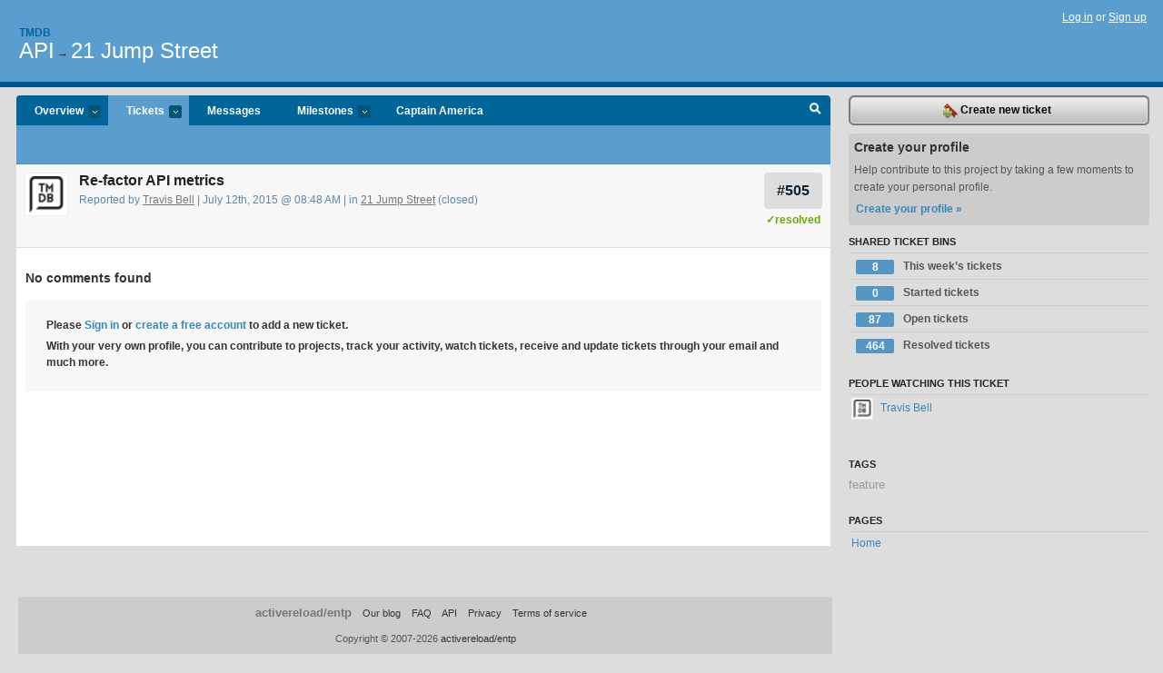

--- FILE ---
content_type: text/html; charset=utf-8
request_url: https://tmdb.lighthouseapp.com/projects/83077/tickets/505-re-factor-api-metrics
body_size: 4667
content:
<!DOCTYPE html PUBLIC "-//W3C//DTD XHTML 1.0 Transitional//EN"
	"http://www.w3.org/TR/xhtml1/DTD/xhtml1-transitional.dtd">
<html xmlns="http://www.w3.org/1999/xhtml" xml:lang="en" lang="en">
<head>
  <script type="text/javascript" charset="utf-8">document.getElementsByTagName('html')[0].className = 'csshidden';</script>
  <meta http-equiv="Content-type" content="text/html; charset=utf-8" />
  <meta name="csrf-param" content="authenticity_token"/>
<meta name="csrf-token" content="0a41673847e7575f444baa61a6cd2ea29f5e198d50d243b494406b45f9b41b20"/>
  <title>#505 Re-factor API metrics - API - tmdb</title>
  <link rel="shortcut icon" href="/images/lh2/app/favicon.gif" type="image/gif" />

  <link href="&#47;stylesheets&#47;all.css?1689818182" media="screen" rel="stylesheet" type="text/css" />

  <script src="/javascripts/all.js?1689818182" type="text/javascript"></script>
  <script src="/javascripts/lh2/application.js?1689818182" type="text/javascript"></script>

  <script src="/javascripts/code.js?1689818182" type="text/javascript"></script>

  
  <style type="text/css">
    
  </style>
  <!--[if lt IE 7]>
    <link href="&#47;stylesheets&#47;lh2&#47;curb-stomp.css?1689818182" media="screen" rel="stylesheet" type="text/css" />
  <![endif]-->
  <!--[if IE 7]>
    <link href="&#47;stylesheets&#47;lh2&#47;ie7.css?1689818182" media="screen" rel="stylesheet" type="text/css" />
  <![endif]-->
  <link href="&#47;stylesheets&#47;lh2&#47;print.css?1689818182" media="print" rel="stylesheet" type="text/css" />
  <script type="text/javascript" charset="utf-8">
    if(typeof Lighthouse == 'undefined')
      var Lighthouse = {};

      Lighthouse.authenticityToken = '0a41673847e7575f444baa61a6cd2ea29f5e198d50d243b494406b45f9b41b20';
  </script>

    
    <link href="https://tmdb.lighthouseapp.com/projects/83077-api/events.atom" rel="alternate" title="API events" type="application/atom+xml" />
  
  <script type="text/javascript" charset="utf-8">
    document.observe('dom:loaded', function() {
      Lighthouse.init();
      var flashNotice = "";
      var flashError  = "";
      if(flashNotice) Flash.notice(flashNotice, true);
      if(flashError)  Flash.errors(flashError, true);
      
    });
   
  </script>
</head>
<body class="webkit tickets-show">
  <!-- container -->
  <div id="container">
    <!-- header -->
    <div id="header" class="clear">
      <ul id="sec-nav">
      </ul>
      <div id="titles">
        <h1>
            <strong id="account-name"><a href="/">Tmdb</a></strong>
            <a href="/projects/83077-api" class="pname">API</a>
            <span>&rarr;</span> <a href="/projects/83077-api/milestones/213812-21-jump-street" class="pname">21 Jump Street</a>
        </h1>
      </div>
        <span class="signin">
          <a href="https://lighthouseapp.com/login?to=https%3A%2F%2Ftmdb.lighthouseapp.com%2Fprojects%2F83077%2Ftickets%2F505-re-factor-api-metrics">Log in</a> or
          <a href="/users/new?to=https%3A%2F%2Ftmdb.lighthouseapp.com%2Fprojects%2F83077%2Ftickets%2F505-re-factor-api-metrics">Sign up</a>
        </span>
    </div>
    <!-- /header -->

    <!-- content -->
    <div id="content">
      
      <!-- main -->
      <div id="main">
        <div id="project-nav">
          <ul>

                <li  class="submenu-tab" id="t-proj">
          <a href="/projects/83077-api/overview" title="Overview for the API project">Overview <em>more</em></a>
            <ul class="submenu" style="display:none">
                <li><a href="/projects/83077-api">API</a></li>
                <li><a href="/projects/83076-website">Website</a></li>
            </ul>
                </li>
              <li class="submenu-tab selected" id="t-menu">
              <a href="/projects/83077-api/tickets">Tickets <em>more</em></a>
                <ul class="submenu wbadges" style="display:none">
                  <li class="bin shared" id="menu_ticket_bin_508559">
<a href="/projects/83077-api/tickets/bins/508559" title="Query: state:new state:open milestone:next sort:state-">                      <span class="badge">8</span>
                      This week’s tickets
</a>                  </li>
                  <li class="bin shared" id="menu_ticket_bin_423704">
<a href="/projects/83077-api/tickets/bins/423704" title="Query: state:started">                      <span class="badge">0</span>
                      Started tickets
</a>                  </li>
                  <li class="bin shared" id="menu_ticket_bin_378615">
<a href="/projects/83077-api/tickets/bins/378615" title="Query: state:open">                      <span class="badge">87</span>
                      Open tickets
</a>                  </li>
                  <li class="bin shared" id="menu_ticket_bin_378616">
<a href="/projects/83077-api/tickets/bins/378616" title="Query: state:resolved">                      <span class="badge">464</span>
                      Resolved tickets
</a>                  </li>
                    <li><a href="/projects/83077-api/tickets?q=all">All tickets</a></li>
                    <li><a href="/projects/83077-api/tickets?q=created%3Atoday">Today&#39;s tickets</a></li>
                    <li><a href="/projects/83077-api/tickets?q=watched%3Ame">Tickets I&#39;m watching</a></li>
                    <li><a href="/projects/83077-api/tickets?q=responsible%3Ame">Assigned to me</a></li>
                    <li><a href="/projects/83077-api/tickets?q=reported_by%3Ame">Reported by me</a></li>
                    <li><a href="/projects/83077-api/tickets?q=state%3Aopen">Open tickets</a></li>
                    <li><a href="/projects/83077-api/tickets?q=state%3Aclosed">Closed tickets</a></li>
                    <li><a href="/projects/83077-api/tickets?q=responsible%3A%27Glen+VarnHagen%27">Glen VarnHagen's tickets</a></li>
                    <li><a href="/projects/83077-api/tickets?q=responsible%3A%27Travis+Bell%27">Travis Bell's tickets</a></li>
                </ul>
              </li>
              <li><a href="/projects/83077-api/messages">Messages</a></li>
              <li class="submenu-tab" id="t-milestone">
                <a href="/projects/83077-api/milestones/all">Milestones <em>more</em></a>
                <ul class="submenu wbadges" style="display:none">
                  <li>
<a href="/projects/83077-api/milestones/219621-captain-america">                      <span class="badge">8</span>
                      Captain America
</a>                  </li>
                  <li>
<a href="/projects/83077-api/milestones/123978-icebox">                      <span class="badge">79</span>
                      Icebox
</a>                  </li>
                </ul>
              </li>

            <li>
                <a href="/projects/83077-api/milestones/current">Captain America</a>
            </li>
            <li id="quick-search"><a href="#" onclick="$('quick-search-bar').toggle(); $('q').focus(); return false">Search</a></li>
          </ul>
        </div>

        <div id="quick-search-bar" style="display:none">
<form action="/projects/83077-api/tickets" id="search-form" method="get">            <label for="q">Find tickets:</label> <input type="search" id="q" name="q" value="" />
            
            <a href="#search-help" id="search-help-trigger">[help]</a>
            <div id="search-help" style="display:none">
              <div class="popup">
                <h3>Keyword searching</h3>
<div class="popup-content">
  <table class="help-tbl" cellspacing="0" cellpadding="0">
    <tr>
      <th>Type</th>
      <th>To find</th>
    </tr>
    <tr>
      <td class="query">responsible:me</td>
      <td>tickets assigned to you</td>
    </tr>
    <tr>
      <td class="query">tagged:"@high"</td>
      <td>tickets tagged @high</td>
    </tr>
    <tr>
      <td class="query">milestone:next</td>
      <td>tickets in the upcoming milestone</td>
    </tr>
    <tr>
      <td class="query">state:invalid</td>
      <td>tickets with the state invalid</td>
    </tr>
    <tr>
      <td class="query">created:"last week"</td>
      <td>tickets created last week</td>
    </tr>
    <tr>
      <td class="query">sort:number, importance, updated</td>
      <td>tickets sorted by #, importance or updated</td>
    </tr>
    <tr>
      <td colspan="2">Combine keywords for powerful searching.</td>
    </tr>
    <tr class="plinks">
      <td colspan="2"><a href="http://help.lighthouseapp.com/faqs/getting-started/how-do-i-search-for-tickets?sso=">Use advanced searching &raquo;</a></td>
    </tr>
  </table>
</div>
              </div>
            </div>
</form>        </div>

        <div id="action-nav">
          <ul class="clear">
            

          </ul>
        </div>

        <div id="flashes">
          <div id="flash-errors" style="display:none"></div>
          <div id="flash-notice" style="display:none"></div>
        </div>
        <div id="page-top">
          
  <div class="greet clear">
    <div class="ticket-meta clear">
      <span class="ticketnum clear">
        <a href="/projects/83077-api/tickets/505">#505</a>
      </span>
      <span class="tstate" style="color:#6A0">&#10003;resolved</span>
    </div>
    <div class="gleft"><img alt="Travis Bell" class="avatar-large avatar" src="https://entp-lh-avatar-production.s3.amazonaws.com/avatars/163856/large.png?AWSAccessKeyId=AKIAJ4QBZRZBVMOUBNZA&amp;Expires=2043967891&amp;Signature=kNt6LoEgS5IfZHNU6baYwwM9YGI%3D" title="Travis Bell" /></div>
    <div class="gcnt">
      <h2>
        Re-factor API metrics
      </h2>
      <p class="date">
        Reported by <a href="/users/163856">Travis Bell</a> |
        July 12th, 2015 @ 08:48 AM
        | in <a href="https://tmdb.lighthouseapp.com/projects/83077/milestones/213812-21-jump-street" anchor="ticket-505">21 Jump Street</a>
        (closed)
      </p>
      <div class="greet-cnt"></div>
      
    </div>
  </div>

        </div>
        <div id="main-content" class="clear">
          

<div id="ticket">

  <div class="changes">
    <h3>No comments found</h3>
    
  </div>
  
  
  <div class="form-tip stdout">
    <p>Please <a href="/login?to=https%3A%2F%2Ftmdb.lighthouseapp.com%2Fprojects%2F83077%2Ftickets%2F505-re-factor-api-metrics">Sign in</a> or <a href="/users/new?to=https%3A%2F%2Ftmdb.lighthouseapp.com%2Fprojects%2F83077%2Ftickets%2F505-re-factor-api-metrics">create a free account</a> to add a new ticket.</p>
    <p>With your very own profile, you can contribute to projects, track your activity, watch tickets, receive and update tickets through your 
      email and much more.</p>
  </div>
</div>





        </div>
      </div>
      <!-- /main -->

      <!-- sidebar -->
      <div id="sbar">
                <span class="sbar-btn">
<a href="/projects/83077-api/tickets/new?ticket%5Bmilestone_id%5D=213812-21-jump-street">                    <img alt="New-ticket" src="/images/lh2/app/icons/new-ticket.png?1689818182" /> Create new ticket
</a>                </span>
          
<div class="attention">
  <h3>Create your profile</h3>
  <p>Help contribute to this project by taking a few moments to create your personal profile.  <a href="/users/new?to=%2Fprojects%2F83077%2Ftickets%2F505-re-factor-api-metrics" class="abutton">Create your profile »</a>
  </p>
</div>


            <div class="sblock bin-block" id="private-bin-block" style="display:none">
</div>

            <div class="sblock bin-block" id="shared-bin-block" >
  <h3>Shared Ticket Bins <a href="#sortbin" id="shared-bin-sorter" style="display:none">(Sort)</a></h3>
  <ul class="stacked wbadges sortable" id="shared-ticket-bins">
    <li class="bin shared" id="list_ticket_bin_508559" >
      <span class="handle-wrapper">
        <span class="handle" style="display:none">&#x2193;&#x2191; drag</span>
      </span>
<a href="/projects/83077-api/tickets/bins/508559" title="Query: state:new state:open milestone:next sort:state-">        <span class="badge">8</span>
        This week’s tickets
</a>    </li>
    <li class="bin shared" id="list_ticket_bin_423704" >
      <span class="handle-wrapper">
        <span class="handle" style="display:none">&#x2193;&#x2191; drag</span>
      </span>
<a href="/projects/83077-api/tickets/bins/423704" title="Query: state:started">        <span class="badge">0</span>
        Started tickets
</a>    </li>
    <li class="bin shared" id="list_ticket_bin_378615" >
      <span class="handle-wrapper">
        <span class="handle" style="display:none">&#x2193;&#x2191; drag</span>
      </span>
<a href="/projects/83077-api/tickets/bins/378615" title="Query: state:open">        <span class="badge">87</span>
        Open tickets
</a>    </li>
    <li class="bin shared" id="list_ticket_bin_378616" >
      <span class="handle-wrapper">
        <span class="handle" style="display:none">&#x2193;&#x2191; drag</span>
      </span>
<a href="/projects/83077-api/tickets/bins/378616" title="Query: state:resolved">        <span class="badge">464</span>
        Resolved tickets
</a>    </li>
  </ul>
</div>


            <div class="sblock">
      <h3>People watching this ticket</h3>
      <ul class="link-list" id="watchers">
        <li class="watcherdude last" id="watcher-163856">
<a href="/users/163856">      <img alt="Travis Bell" class="tinyavatar" src="https://entp-lh-avatar-production.s3.amazonaws.com/avatars/163856/small.png?AWSAccessKeyId=AKIAJ4QBZRZBVMOUBNZA&amp;Expires=2084201202&amp;Signature=gpCarh3yq%2BXU7yLzeifPF26RUBY%3D" title="Travis Bell" />
      Travis Bell
</a>  </li>
        </ul>
    </div>
    
  

   
<div class="sblock">
  <h3>Tags</h3>
    <div class="taglist">
      <a href="https://tmdb.lighthouseapp.com/projects/83077-api/tickets?q=tagged%3A%22feature%22" class="size0" rel="tag" title="feature">feature</a>
    </div>
</div>

  


  
<div class="sblock clear">
  <h3>Pages </h3>
  <ul class="link-list sortable" id="pagelist">
    <li id="page_155158"><span class="handle" style="display:none">&#x2193;&#x2191; drag</span><a href="/projects/83077/home">Home</a></li>
  </ul>
    
</div>


      </div>
      <!-- /sidebar -->
      
    </div>
    <!-- /content -->
    <!-- footer -->
    <div id="footer">
      <div id="footer-cnt">
        <ul id="ftr-links">
          <li id="entp"><a href="https://entp.com" title="The folks who built this">activereload/entp</a></li>
          <li><a href="http://blog.entp.com/" title="Read our stuff">Our blog</a></li>
          <li><a href="http://help.lighthouseapp.com/faqs?sso=" title="Frequently Asked Questions">FAQ</a></li>
          <li><a href="http://help.lighthouseapp.com/kb/api" title="Developer API documentation and examples">API</a></li>
          <li><a href="https://lighthouseapp.com/privacy" title="Privacy">Privacy</a></li>
          <li><a href="https://lighthouseapp.com/tos" title="Terms of service">Terms of service</a></li>
        </ul>
        <p>Copyright &copy; 2007-2026 <a href="https://entp.com">activereload/entp</a>
        </p>
      </div>
    </div>
    <!-- /footer -->
  </div>
  <!-- /container -->



<!-- Google Analytics -->
<script>
(function(i,s,o,g,r,a,m){i['GoogleAnalyticsObject']=r;i[r]=i[r]||function(){
(i[r].q=i[r].q||[]).push(arguments)},i[r].l=1*new Date();a=s.createElement(o),
m=s.getElementsByTagName(o)[0];a.async=1;a.src=g;m.parentNode.insertBefore(a,m)
})(window,document,'script','//www.google-analytics.com/analytics.js','ga');

ga('create', 'UA-1408278-2', 'auto');
ga('set',    'anonymizeIp', true)
ga('send',   'pageview');


</script>
<!-- End Google Analytics -->



</body>
</html>
